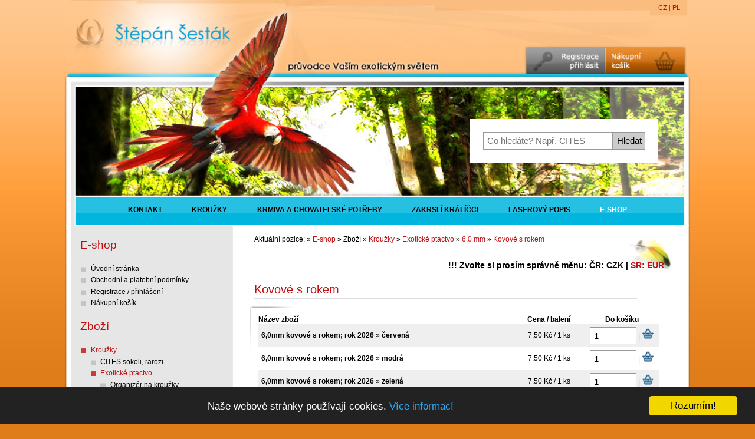

--- FILE ---
content_type: text/html; charset=UTF-8
request_url: https://www.stepansestak.cz/e-shop/zbozi/krouzky/exoticke-ptactvo/6-0-mm/kovove-s-rokem/
body_size: 7227
content:
<!DOCTYPE html PUBLIC "-//W3C//DTD XHTML 1.0 Transitional//EN" "http://www.w3.org/TR/xhtml1/DTD/xhtml1-transitional.dtd">
<html xmlns="http://www.w3.org/1999/xhtml" lang="cs" xml:lang="cs">
<head>
  <meta http-equiv="Content-Type" content="text/html; charset=UTF-8"/>
  
  <link rel="stylesheet" type="text/css" href="https://data.get-webseller.com/113234/web_templates/6/css/style-113235.css?h=859b65f5c0742ccf02a9e2a1d778f0fb" />
  <title>Štěpán Šesták » Kovové s rokem</title><meta property="og:title" content="Štěpán Šesták » Kovové s rokem"/><meta property="og:type" content="website"/>
  <link rel="stylesheet"  href="https://d1.webseller-app.com/1/www/templates/gallery/magnific-popup.css" />

  
  <script type="text/javascript" src="//code.jquery.com/jquery-1.10.2.js"></script>
  <script type="text/javascript" src="//code.jquery.com/ui/1.10.4/jquery-ui.js"></script>

  <script type="text/javascript" src="https://d1.webseller-app.com/1/www/templates/gallery/webseller_gallery.js"></script>
  <script  src="https://widget.packeta.com/v6/www/js/library.js"></script>
  
  
  <script type="text/javascript">
    var czk = 'czk';
    var euro = 'euro';
    var alza_alert = "Upozorňujeme, že platba v hotovosti, ani platba kartou v Alzaboxu není možná. Terminál zabudovaný do Alzaboxu slouží pouze pro zákazníky Alzy. Vyberte si tak formu platby: Platba převodem na účet.";
    
    var zasilkovna_id = [23,24,25,26];
    var ppl_id = [40,41,42,43,48,49,50,51,56,57,58,59,64,65,66,67,72,73,74,75];
    var dpd_id = [32,33,77,18];
    var lang ="cz";
    var basket_url = 'https://www.stepansestak.cz/e-shop/nakupni-kosik/';
    var basket_error='Nastala chyba při vkládání zboží do košíku.';
    
   

    </script>
  <script type="text/javascript" src="https://data.get-webseller.com/113234/web_templates/6/js/44e9c5a872e9d2d43b7f09f36254c1be.js?v=c1768302537"></script>

        <link rel="shortcut icon" href="https://data.get-webseller.com/113234//www/www.stepansestak.cz/FTq5Ik9Swl_20240612185505.png" type="image/x-icon">
      </head>
  
  
<body>
<div class="body-box">
	<div class="flash" ></div>

	<div id="top">
		<div id="lang-panel"><a href="https://www.stepansestak.cz/">CZ</a> | <a href="http://pl.stepansestak.cz/">PL</a>
</div>
		<div id="logo"><a href="https://www.stepansestak.cz/" title="Štěpán Šesták"><img src="https://data.get-webseller.com/113234//www/www.stepansestak.cz/logo_2016083174339.jpg" alt="Štěpán Šesták" /></a></div>
	</div>
	  <div id="top2">
		<div id="buttons">
			<div id="button-trolley"><a href="https://www.stepansestak.cz/e-shop/nakupni-kosik/" title="Přejít na stránku Nákupní košík"> </a></div>
			<div id="button-login"><a href="/e-shop/registrace-prihlaseni/" title="Přejít na stránku Registrace / přihlášení"></a></div>
		</div>
 	 </div>  
  
	<div id="top3"></div>
	<div id="head">
  <form action="/e-shop/zbozi/vysledky-vyhledavani/" method="get">

                    <input name="product_search" class="text" type="search" value="" placeholder="Co hledáte? Např. CITES" >
                    <input class="button" type="submit" value="Hledat">


            </form>
  </div>
	<div id="main-menu">
        <a href="https://www.stepansestak.cz/" title="Štěpán Šesták, Zdeňka Šestáková, Petra Šestáková">Kontakt</a><a href="https://www.stepansestak.cz/krouzky/" title="Kroužky">Kroužky</a><a href="https://www.stepansestak.cz/krmiva-a-chovatelske-potreby/" title="Krmiva a chovatelské potřeby">Krmiva a chovatelské potřeby</a><a href="https://www.stepansestak.cz/zakrsli-kralici/" title="Zakrslí králíčci">Zakrslí králíčci</a><a href="https://www.stepansestak.cz/laserovy-popis/" title="Laserový popis">Laserový popis</a><a class="on" href="https://www.stepansestak.cz/e-shop/" title="E-shop">E-shop</a>

	</div>
  
	<div id="page">
		<div id="under-menu"></div>
		<div id="content">
		<!-- OBSAH -->
			<div class="navigation">Aktuální pozice: » <a href="https://www.stepansestak.cz/e-shop/" title="E-shop">E-shop</a> » Zboží » <a href="https://www.stepansestak.cz/e-shop/zbozi/krouzky/" title="Kroužky">Kroužky</a> » <a href="https://www.stepansestak.cz/e-shop/zbozi/krouzky/exoticke-ptactvo/" title="Exotické ptactvo">Exotické ptactvo</a> » <a href="https://www.stepansestak.cz/e-shop/zbozi/krouzky/exoticke-ptactvo/6-0-mm/" title="6,0 mm">6,0 mm</a> » <a href="https://www.stepansestak.cz/e-shop/zbozi/krouzky/exoticke-ptactvo/6-0-mm/kovove-s-rokem/" title="Kovové s rokem">Kovové s rokem</a>
</div>

          
          <div id="currency">!!! Zvolte si prosím správně měnu:
<a href="?s_currency=czk" title="Nakupovat v Kč - zasílání po ČR" class="active">ČR: CZK</a> |
<a href="?s_currency=eur" title="Nakupovat v Eurech - zasílání po SR" >SR: EUR</a></div>

          
			
			 <div>
  <h1>Kovové s rokem</h1>
</div>
<table class="gbook-message">
  <tbody>
    <tr>
      <td colspan="3" class="top-backg"></td>
    </tr>
    <tr>
      <td class="left-backg"></td>
      <td class="ie-padding-krouzky">
        <table class="krmiva-list">
          <thead>
            <tr>
              <th class="tleft">Název zboží</th>
              <th></th>
              <th class="center">Cena / balení</th>
              <th class="center">Do košíku</th>
            </tr>
          </thead>
          <tbody>
            <tr>
              <td colspan="2"><b>6,0mm kovové s rokem; rok 2026</b> » <strong>červená</strong></td>
              <td class="price">7,50 Kč /  1 ks</td>
              <td class="trolley center">
                <form action="https://www.stepansestak.cz/e-shop/zbozi/krouzky/exoticke-ptactvo/6-0-mm/kovove-s-rokem/kovove-s-rokem-11-p.html" method="post" onsubmit="ajaxSubmit(this); return false;"><input type="hidden" name="application" value="orders"/><input type="hidden" name="ajax" value="1"/><input type="hidden" name="get_basket" value="1"/><input type="hidden" name="add_basket" value="246"/><input type="number" class="num_goods" value="1" name="qty"/><input type="hidden" name="codelist_id[1]" class="codelist" value="5"/>
                      
                      
                      | <input type="submit" value="" class="trollbutt rel" title="Vložit do košíku zvolený počet kusů ..."/></form>
              </td>
            </tr>
            <tr>
              <td colspan="2"><b>6,0mm kovové s rokem; rok 2026</b> » <strong>modrá</strong></td>
              <td class="price">7,50 Kč /  1 ks</td>
              <td class="trolley center">
                <form action="https://www.stepansestak.cz/e-shop/zbozi/krouzky/exoticke-ptactvo/6-0-mm/kovove-s-rokem/kovove-s-rokem-11-p.html" method="post" onsubmit="ajaxSubmit(this); return false;"><input type="hidden" name="application" value="orders"/><input type="hidden" name="ajax" value="1"/><input type="hidden" name="get_basket" value="1"/><input type="hidden" name="add_basket" value="246"/><input type="number" class="num_goods" value="1" name="qty"/><input type="hidden" name="codelist_id[1]" class="codelist" value="10"/>
                      
                      
                      | <input type="submit" value="" class="trollbutt rel" title="Vložit do košíku zvolený počet kusů ..."/></form>
              </td>
            </tr>
            <tr>
              <td colspan="2"><b>6,0mm kovové s rokem; rok 2026</b> » <strong>zelená</strong></td>
              <td class="price">7,50 Kč /  1 ks</td>
              <td class="trolley center">
                <form action="https://www.stepansestak.cz/e-shop/zbozi/krouzky/exoticke-ptactvo/6-0-mm/kovove-s-rokem/kovove-s-rokem-11-p.html" method="post" onsubmit="ajaxSubmit(this); return false;"><input type="hidden" name="application" value="orders"/><input type="hidden" name="ajax" value="1"/><input type="hidden" name="get_basket" value="1"/><input type="hidden" name="add_basket" value="246"/><input type="number" class="num_goods" value="1" name="qty"/><input type="hidden" name="codelist_id[1]" class="codelist" value="3"/>
                      
                      
                      | <input type="submit" value="" class="trollbutt rel" title="Vložit do košíku zvolený počet kusů ..."/></form>
              </td>
            </tr>
            <tr>
              <td colspan="2"><b>6,0mm kovové s rokem; rok 2026</b> » <strong>černá</strong></td>
              <td class="price">7,50 Kč /  1 ks</td>
              <td class="trolley center">
                <form action="https://www.stepansestak.cz/e-shop/zbozi/krouzky/exoticke-ptactvo/6-0-mm/kovove-s-rokem/kovove-s-rokem-11-p.html" method="post" onsubmit="ajaxSubmit(this); return false;"><input type="hidden" name="application" value="orders"/><input type="hidden" name="ajax" value="1"/><input type="hidden" name="get_basket" value="1"/><input type="hidden" name="add_basket" value="246"/><input type="number" class="num_goods" value="1" name="qty"/><input type="hidden" name="codelist_id[1]" class="codelist" value="4"/>
                      
                      
                      | <input type="submit" value="" class="trollbutt rel" title="Vložit do košíku zvolený počet kusů ..."/></form>
              </td>
            </tr>
            <tr>
              <td colspan="2"><b>6,0mm kovové s rokem; rok 2026</b> » <strong>oranžová</strong></td>
              <td class="price">7,50 Kč /  1 ks</td>
              <td class="trolley center">
                <form action="https://www.stepansestak.cz/e-shop/zbozi/krouzky/exoticke-ptactvo/6-0-mm/kovove-s-rokem/kovove-s-rokem-11-p.html" method="post" onsubmit="ajaxSubmit(this); return false;"><input type="hidden" name="application" value="orders"/><input type="hidden" name="ajax" value="1"/><input type="hidden" name="get_basket" value="1"/><input type="hidden" name="add_basket" value="246"/><input type="number" class="num_goods" value="1" name="qty"/><input type="hidden" name="codelist_id[1]" class="codelist" value="6"/>
                      
                      
                      | <input type="submit" value="" class="trollbutt rel" title="Vložit do košíku zvolený počet kusů ..."/></form>
              </td>
            </tr>
            <tr>
              <td colspan="2"><b>6,0mm kovové s rokem; rok 2026</b> » <strong>stříbrná</strong></td>
              <td class="price">7,20 Kč /  1 ks</td>
              <td class="trolley center">
                <form action="https://www.stepansestak.cz/e-shop/zbozi/krouzky/exoticke-ptactvo/6-0-mm/kovove-s-rokem/6-0mm-kovove-s-rokem-exoticke-ptactvo-p.html" method="post" onsubmit="ajaxSubmit(this); return false;"><input type="hidden" name="application" value="orders"/><input type="hidden" name="ajax" value="1"/><input type="hidden" name="get_basket" value="1"/><input type="hidden" name="add_basket" value="379"/><input type="number" class="num_goods" value="1" name="qty"/><input type="hidden" name="codelist_id[1]" class="codelist" value="11"/>
                      
                      
                      | <input type="submit" value="" class="trollbutt rel" title="Vložit do košíku zvolený počet kusů ..."/></form>
              </td>
            </tr>
          </tbody>
        </table>
      </td>
      <td class="right-backg"></td>
    </tr>
    <tr>
      <td colspan="3" class="bottom-backg"></td>
    </tr>
  </tbody>
</table>

          
             
          
          
		<!-- /OBSAH -->
		</div>
      
		<div id="left">
			<h2>E-shop</h2><ul>
<li><a href="">Úvodní stránka</a></li>
<li><a href="https://www.stepansestak.cz/e-shop/obchodni-a-platebni-podminky/">Obchodní a platební podmínky</a></li>
<li><a href="https://www.stepansestak.cz/e-shop/registrace-prihlaseni/">Registrace / přihlášení</a></li>
<li><a href="https://www.stepansestak.cz/e-shop/nakupni-kosik/">Nákupní košík</a></li>
</ul><h2>Zboží</h2><ul>
<li>
<a href="https://www.stepansestak.cz/e-shop/zbozi/krouzky/" class="active">Kroužky</a><ul>
<li><a href="https://www.stepansestak.cz/e-shop/zbozi/krouzky/holubi-a-drubez/16-0-mm/16mm-cites-sokol-raroh/">CITES sokoli, rarozi</a></li>
<li>
<a href="https://www.stepansestak.cz/e-shop/zbozi/krouzky/exoticke-ptactvo/" class="active">Exotické ptactvo</a><ul>
<li><a href="https://www.stepansestak.cz/e-shop/zbozi/krouzky/exoticke-ptactvo/organizer-na-krouzky/">Organizér na kroužky</a></li>
<li><a href="https://www.stepansestak.cz/e-shop/zbozi/krouzky/exoticke-ptactvo/2-2-mm/">2,2 mm</a></li>
<li><a href="https://www.stepansestak.cz/e-shop/zbozi/krouzky/exoticke-ptactvo/2-5-mm/">2,5 mm</a></li>
<li><a href="https://www.stepansestak.cz/e-shop/zbozi/krouzky/exoticke-ptactvo/2-8-mm/">2,7 mm</a></li>
<li><a href="https://www.stepansestak.cz/e-shop/zbozi/krouzky/exoticke-ptactvo/3-0-mm/">3,0 mm</a></li>
<li><a href="https://www.stepansestak.cz/e-shop/zbozi/krouzky/exoticke-ptactvo/3-2-mm/">3,2 mm</a></li>
<li><a href="https://www.stepansestak.cz/e-shop/zbozi/krouzky/exoticke-ptactvo/3-5-mm/">3,5 mm</a></li>
<li><a href="https://www.stepansestak.cz/e-shop/zbozi/krouzky/exoticke-ptactvo/3-5-mm/3-8mm-kovove-s-rokem-exoticke-ptactvo/">3,8 mm </a></li>
<li><a href="https://www.stepansestak.cz/e-shop/zbozi/krouzky/exoticke-ptactvo/4-1-mm/">4,2 mm</a></li>
<li><a href="https://www.stepansestak.cz/e-shop/zbozi/krouzky/exoticke-ptactvo/4-1-mm/4-4/">4,4 mm - výstavní andulky</a></li>
<li><a href="https://www.stepansestak.cz/e-shop/zbozi/krouzky/exoticke-ptactvo/4-5-mm/">4,5 mm</a></li>
<li><a href="https://www.stepansestak.cz/e-shop/zbozi/krouzky/exoticke-ptactvo/5-0-mm/">5,0 mm</a></li>
<li><a href="https://www.stepansestak.cz/e-shop/zbozi/krouzky/exoticke-ptactvo/5-5-mm/">5,5 mm</a></li>
<li>
<a href="https://www.stepansestak.cz/e-shop/zbozi/krouzky/exoticke-ptactvo/6-0-mm/" class="active">6,0 mm</a><ul>
<li><a href="https://www.stepansestak.cz/e-shop/zbozi/krouzky/exoticke-ptactvo/6-0-mm/kovove-s-rokem/" class="active">Kovové s rokem</a></li>
<li><a href="https://www.stepansestak.cz/e-shop/zbozi/krouzky/exoticke-ptactvo/6-0-mm/kovove-otviraci/">Kovové otvírací</a></li>
<li><a href="https://www.stepansestak.cz/e-shop/zbozi/krouzky/exoticke-ptactvo/6-0-mm/6-0mm-plastove-otviraci/">Plastové otvírací</a></li>
</ul>
</li>
<li><a href="https://www.stepansestak.cz/e-shop/zbozi/krouzky/exoticke-ptactvo/6-5-mm/">6,5 mm</a></li>
<li><a href="https://www.stepansestak.cz/e-shop/zbozi/krouzky/exoticke-ptactvo/7-0-mm/">7,0 mm</a></li>
<li><a href="https://www.stepansestak.cz/e-shop/zbozi/krouzky/exoticke-ptactvo/7-5-mm/">7,5 mm</a></li>
<li><a href="https://www.stepansestak.cz/e-shop/zbozi/krouzky/exoticke-ptactvo/8-0-mm/">8,0 mm</a></li>
<li><a href="https://www.stepansestak.cz/e-shop/zbozi/krouzky/exoticke-ptactvo/8-5-mm/">8,5 mm</a></li>
<li><a href="https://www.stepansestak.cz/e-shop/zbozi/krouzky/exoticke-ptactvo/9-0-mm/">9,0 mm</a></li>
<li><a href="https://www.stepansestak.cz/e-shop/zbozi/krouzky/exoticke-ptactvo/9-5-mm/">9,5 mm</a></li>
<li><a href="https://www.stepansestak.cz/e-shop/zbozi/krouzky/exoticke-ptactvo/10-0-mm/">10,0 mm</a></li>
<li><a href="https://www.stepansestak.cz/e-shop/zbozi/krouzky/exoticke-ptactvo/11-0-mm/">11,0 mm</a></li>
<li><a href="https://www.stepansestak.cz/e-shop/zbozi/krouzky/exoticke-ptactvo/12-0-mm/">12,0 mm</a></li>
<li><a href="https://www.stepansestak.cz/e-shop/zbozi/krouzky/exoticke-ptactvo/13-0-mm/">13,0 mm</a></li>
<li><a href="https://www.stepansestak.cz/e-shop/zbozi/krouzky/exoticke-ptactvo/14-0-mm/">14,0 mm</a></li>
<li><a href="https://www.stepansestak.cz/e-shop/zbozi/krouzky/exoticke-ptactvo/16-0-mm/">16,0 mm</a></li>
<li><a href="https://www.stepansestak.cz/e-shop/zbozi/18-0-mm/">18,0 mm</a></li>
<li><a href="https://www.stepansestak.cz/e-shop/zbozi/krouzky/exoticke-ptactvo/evidence-chovu-a-obchodu/">Evidence chovu a obchodu</a></li>
</ul>
</li>
<li><a href="https://www.stepansestak.cz/e-shop/zbozi/krouzky/holubi-a-drubez/">Holubi a drůbež</a></li>
</ul>
</li>
<li>
<a href="https://www.stepansestak.cz/e-shop/zbozi/krmiva-a-chovatelske-potreby/">Krmiva a chovatelské potřeby</a><ul>
<li><a href="https://www.stepansestak.cz/e-shop/zbozi/krmiva-a-chovatelske-potreby/arcadia-bird-lamp/">ARCADIA - "BIRD LAMP"</a></li>
<li><a href="https://www.stepansestak.cz/e-shop/zbozi/krmivo-pro-lorie/">Krmivo pro LORIE</a></li>
<li><a href="https://www.stepansestak.cz/e-shop/zbozi/ovocno-proteinove-perle-granule-pro-papousky/">Granule a ořechy pro papoušky</a></li>
<li><a href="https://www.stepansestak.cz/e-shop/zbozi/desinfekce/">Jed na hlodavce, dezinfekce </a></li>
<li><a href="https://www.stepansestak.cz/e-shop/zbozi/krmiva-a-chovatelske-potreby/dokrmovaci-smesi/">Dokrmovací směsi</a></li>
<li><a href="https://www.stepansestak.cz/e-shop/zbozi/krmiva-a-chovatelske-potreby/chovatelska-literatura/">Chovatelská literatura</a></li>
<li><a href="https://www.stepansestak.cz/e-shop/zbozi/krmiva-a-chovatelske-potreby/vajecne-smesi-pro-papousky/">Vaječné směsi</a></li>
<li><a href="https://www.stepansestak.cz/e-shop/zbozi/krmiva-a-chovatelske-potreby/vitaminy-pro-drubez/">Vitamíny a doplňky pro drůbež</a></li>
<li><a href="https://www.stepansestak.cz/e-shop/zbozi/krmiva-a-chovatelske-potreby/vitaminy-pro-holuby/">Vitamíny a doplňky pro holuby</a></li>
<li><a href="https://www.stepansestak.cz/e-shop/zbozi/krmiva-a-chovatelske-potreby/vitaminy-pro-kraliky/">Vitamíny a doplňky pro králíky</a></li>
<li><a href="https://www.stepansestak.cz/e-shop/zbozi/krmiva-a-chovatelske-potreby/vitaminy-pro-papousky/">Vitamíny pro papoušky</a></li>
</ul>
</li>
</ul>

			
				
          
          <div class="left_menu_line"><!-- --></div>
			<div class="kosik-left" onclick="window.location = 'https://www.stepansestak.cz/e-shop/nakupni-kosik/';" title="Nákupní košík">
			<h2 class="shop">Přehled - uživatel/košík</h2>
			<a class="login_button" href="https://www.stepansestak.cz/e-shop/registrace-prihlaseni/">Registrace / přihlášení</a>

			<p class="shop-left" id="kosik-polozky">Vybráno položek: <a href="https://www.stepansestak.cz/e-shop/nakupni-kosik/" title="Nákupní košíkNákupní košík"></a></p>
			<p class="shop-left" id="kosik-cena">Cena zboží s DPH: <a href="https://www.stepansestak.cz/e-shop/nakupni-kosik/" title="Nákupní košíkNákupní košík"> </a></p>
			
			</div>
          
			<div class="left_menu_line" style="margin-top:15px;"><!-- --></div>
			<br />			
			<div class="center">
				<a href="https://www.toplist.cz/stat/424543">
				<script language="JavaScript" type="text/javascript">
				<!--
				document.write ('<img src="https://toplist.cz/count.asp?id=424543&amp;logo=mc&amp;http='+escape(document.referrer)+'" width="88" height="60" border=0 alt="TOPlist" />');
				//-->
				</script>
				</a>
				<noscript><img src="https://toplist.cz/count.asp?id=424543&amp;logo=mc" border="0" alt="TOPlist" width="88" height="60" /></noscript>
			</div>
		</div>
		<div id="footer"></div>
	</div> 
  
	<div id="footer-text">  2008 - 2024 Štěpán Šesták | <!--<a href="./mapa-webu.html" title="Přejít na stránku MAPA WEBU.">Mapa webu</a> |  --> Enjoyed with <a href="https://www.digimadi.cz">Digimadi.cz</a></div>
  </div>
  
  <template id="b-popup">
    <a href="https://www.stepansestak.cz/e-shop/nakupni-kosik/">Zboží bylo přidáno do košíku.<div>Kliknutím přejdete do nákupního košíku.</div></a>
  </template>
	
  <style type="text/css">.digimadi-cc-wrapper{z-index:100000001;position:relative}.digimadi_container .digimadi_btn{cursor:pointer;text-align:center;font-size:0.6em;transition:font-size 200ms;line-height:1em}.digimadi_container .digimadi_message{font-size:0.6em;transition:font-size 200ms;margin:0;padding:0;line-height:1.5em}@media screen and (min-width: 500px){.digimadi_container .digimadi_btn{font-size:0.8em}.digimadi_container .digimadi_message{font-size:0.8em}}@media screen and (min-width: 768px){.digimadi_container .digimadi_btn{font-size:1em}.digimadi_container .digimadi_message{font-size:1em;line-height:1em}}@media screen and (min-width: 992px){.digimadi_container .digimadi_message{font-size:1em}}@media print{.digimadi-cc-wrapper,.digimadi_container{display:none}}.digimadi_container{position:fixed;left:0;right:0;bottom:0;overflow:hidden;padding:10px}.digimadi_container .digimadi_btn{padding:8px 10px;background-color:#f1d600;cursor:pointer;transition:font-size 200ms;text-align:center;font-size:0.6em;display:block;width:33%;margin-left:10px;float:right;max-width:120px}.digimadi_container .digimadi_message{transition:font-size 200ms;font-size:0.6em;display:block}@media screen and (min-width: 500px){.digimadi_container .digimadi_btn{font-size:0.8em}.digimadi_container .digimadi_message{margin-top:0.5em;font-size:0.8em}}@media screen and (min-width: 768px){.digimadi_container{padding:15px 30px 15px}.digimadi_container .digimadi_btn{font-size:1em;padding:8px 15px}.digimadi_container .digimadi_message{font-size:1em}}@media screen and (min-width: 992px){.digimadi_container .digimadi_message{font-size:1em}}.digimadi_container{background:#222;color:#fff;font-size:17px;}.digimadi_container ::-moz-selection{background:#ff5e99;color:#fff;text-shadow:none}.digimadi_container .digimadi_btn,.digimadi_container .digimadi_btn:visited{color:#000;background-color:#f1d600;transition:background 200ms ease-in-out,color 200ms ease-in-out,box-shadow 200ms ease-in-out;-webkit-transition:background 200ms ease-in-out,color 200ms ease-in-out,box-shadow 200ms ease-in-out;border-radius:5px;-webkit-border-radius:5px}.digimadi_container .digimadi_btn:hover,.digimadi_container .digimadi_btn:active{background-color:#fff;color:#000}.digimadi_container a,.digimadi_container a:visited{text-decoration:none;color:#31a8f0;transition:200ms color}.digimadi_container a:hover,.digimadi_container a:active{color:#b2f7ff}@-webkit-keyframes slideUp{0%{-webkit-transform:translateY(66px);transform:translateY(66px)}100%{-webkit-transform:translateY(0);transform:translateY(0)}}@keyframes slideUp{0%{-webkit-transform:translateY(66px);-ms-transform:translateY(66px);transform:translateY(66px)}100%{-webkit-transform:translateY(0);-ms-transform:translateY(0);transform:translateY(0)}}.digimadi_container,.digimadi_message,.digimadi_btn{animation-duration:0.8s;-webkit-animation-duration:0.8s;-moz-animation-duration:0.8s;-o-animation-duration:0.8s;-webkit-animation-name:slideUp;animation-name:slideUp}</style>
  <script type="text/javascript">window.digimadi_co={message:"Naše webové stránky používají cookies.",dismiss:"Rozumím!",learnMore:"Více informací",link:"https://www.digimadi.cz/cookies/"},!function(){if(!window.hasCookieConsent){window.hasCookieConsent=!0;var e="digimadi_co",t="update_digimadi_co",n="digimadi_cookie_confirm";if(!(document.cookie.indexOf(n)>-1)){"function"!=typeof String.prototype.trim&&(String.prototype.trim=function(){return this.replace(/^\s+|\s+$/g,"")});var i,o={isArray:function(e){var t=Object.prototype.toString.call(e);return"[object Array]"==t},isObject:function(e){return"[object Object]"==Object.prototype.toString.call(e)},each:function(e,t,n,i){if(o.isObject(e)&&!i)for(var r in e)e.hasOwnProperty(r)&&t.call(n,e[r],r,e);else for(var s=0,a=e.length;a>s;s++)t.call(n,e[s],s,e)},merge:function(e,t){e&&o.each(t,function(t,n){o.isObject(t)&&o.isObject(e[n])?o.merge(e[n],t):e[n]=t})},bind:function(e,t){return function(){return e.apply(t,arguments)}},queryObject:function(e,t){var n,i=0,o=e;for(t=t.split(".");(n=t[i++])&&o.hasOwnProperty(n)&&(o=o[n]);)if(i===t.length)return o;return null},setCookie:function(e,t,n,i,o){n=n||365;var r=new Date;r.setDate(r.getDate()+n);var s=[e+"="+t,"expires="+r.toUTCString(),"path="+o||"/"];i&&s.push("domain="+i),document.cookie=s.join(";")},addEventListener:function(e,t,n){e.addEventListener?e.addEventListener(t,n):e.attachEvent("on"+t,n)}},r=function(){var e="data-cc-event",t="data-cc-if",n=function(e,t,i){return o.isArray(t)?o.each(t,function(t){n(e,t,i)}):void(e.addEventListener?e.addEventListener(t,i):e.attachEvent("on"+t,i))},i=function(e,t){return e.replace(/\{\{(.*?)\}\}/g,function(e,n){for(var i,r=n.split("||");token=r.shift();){if(token=token.trim(),'"'===token[0])return token.slice(1,token.length-1);if(i=o.queryObject(t,token))return i}return""})},r=function(e){var t=document.createElement("div");return t.innerHTML=e,t.children[0]},s=function(e,t,n){var i=e.parentNode.querySelectorAll("["+t+"]");o.each(i,function(e){var i=e.getAttribute(t);n(e,i)},window,!0)},a=function(t,i){s(t,e,function(e,t){var r=t.split(":"),s=o.queryObject(i,r[1]);n(e,r[0],o.bind(s,i))})},c=function(e,n){s(e,t,function(e,t){var i=o.queryObject(n,t);i||e.parentNode.removeChild(e)})};return{build:function(e,t){o.isArray(e)&&(e=e.join("")),e=i(e,t);var n=r(e);return a(n,t),c(n,t),n}}}(),s={options:{message:"",dismiss:"",learnMore:"o",link:null,container:null,theme:"light-floating",domain:null,path:"/",expiryDays:365,markup:['<div class="digimadi-cc-wrapper {{containerClasses}}">','<div class="digimadi-cc digimadi_container digimadi_container--open">','<a href="#null" data-cc-event="click:dismiss" class="digimadi_btn digimadi_btn_accept_all">{{options.dismiss}}</a>','<p class="digimadi_message">{{options.message}} <a data-cc-if="options.link" class="digimadi_more_info" href="{{options.link || "#null"}}" target="_blank">{{options.learnMore}}</a></p>',"","</div>","</div>"]},init:function(){var t=window[e];t&&this.setOptions(t),this.setContainer(),this.render()},setOptionsOnTheFly:function(e){this.setOptions(e),this.render()},setOptions:function(e){o.merge(this.options,e)},setContainer:function(){this.container=this.options.container?document.querySelector(this.options.container):document.body,this.containerClasses=""},render:function(){this.element&&this.element.parentNode&&(this.element.parentNode.removeChild(this.element),delete this.element),this.element=r.build(this.options.markup,this),this.container.firstChild?this.container.insertBefore(this.element,this.container.firstChild):this.container.appendChild(this.element)},dismiss:function(e){e.preventDefault&&e.preventDefault(),e.returnValue=!1,this.setDismissedCookie(),this.container.removeChild(this.element)},setDismissedCookie:function(){o.setCookie(n,"yes",this.options.expiryDays,this.options.domain,this.options.path)}},a=!1;(i=function(){a||"complete"!=document.readyState||(s.init(),a=!0,window[t]=o.bind(s.setOptionsOnTheFly,s))})(),o.addEventListener(document,"readystatechange",i)}}}();</script><script>
const formSendEvent = new Event("formSendEvent");
window.addEventListener("DOMContentLoaded", digi_recaptcha_init, false);


function  digi_recaptcha_init() {
 e_g_r_b = document.createElement("span");e_g_r_b.style.display = "none";e_g_r_b.classList.add("g-recaptcha-before");
if(submit_ws_newsletter_js={},ws_forms=document.forms,0<ws_forms.length)for(i=0;i<ws_forms.length;i++){var newsletter=0;if(f=ws_forms[i],"post"==f.method.toLowerCase()){e=f.getElementsByTagName("input");for(j=0;j<e.length;j++)"application"==e[j].name&&"emailing"==e[j].value&&newsletter++,"action"==e[j].name&&"add_email"==e[j].value&&newsletter++,e[j].hasAttribute("data-sitekey")&&newsletter--;if(2<=newsletter){for(f.name="ws_newsletter_js_"+i,f.classList.add("ws_newsletter_js_"+i),e=f.getElementsByTagName("input"),j=0;j<e.length;j++)"submit"==e[j].type&&(e[j].setAttribute("data-sitekey","6Lff6x0pAAAAAKYunK6lDR0jEU8BixS314dXGXNK"),e[j].setAttribute("data-size","invisible"),e[j].setAttribute("data-callback","submit_ws_newsletter_js_"+i),e[j].setAttribute("data-badge","bottomleft"),e[j].classList.add("g-recaptcha"),e[j].parentElement.insertBefore(e_g_r_b, e[j]));for(e=f.getElementsByTagName("button"),j=0;j<e.length;j++)"submit"==e[j].type&&(e[j].setAttribute("data-sitekey","6Lff6x0pAAAAAKYunK6lDR0jEU8BixS314dXGXNK"),e[j].setAttribute("data-size","invisible"),e[j].setAttribute("data-callback","submit_ws_newsletter_js_"+i),e[j].setAttribute("data-badge","bottomleft"),e[j].classList.add("g-recaptcha"),e[j].parentElement.insertBefore(e_g_r_b, e[j]));window["submit_ws_newsletter_js_"+i]= function(e,f){ if(e==""&&f!=""){arguments.callee.fname = f; return true;}
if(document.getElementsByName(arguments.callee.fname)[0].reportValidity()){
    document.dispatchEvent(formSendEvent);
    document.getElementsByName(arguments.callee.fname)[0].submit();
  }else{
    grecaptcha.reset();
    document.getElementsByName(arguments.callee.fname)[0].reportValidity();
  }};window["submit_ws_newsletter_js_"+i]("","ws_newsletter_js_"+i) }}}
}
</script><style>.g-recaptcha-before+div{position:absolute;}</style>
<script>function digi_recaptcha_init_loader(){const e=document.querySelectorAll("form");for(var t=0;t<e.length;t++){for(var r=!1,a=e[t].querySelectorAll("input"),i=e[t].querySelectorAll("button"),c=0;c<a.length;c++)if(a[c].hasAttribute("data-sitekey")){r=!0;break}for(var o=0;o<i.length;o++)if(i[o].hasAttribute("data-sitekey")){r=!0;break}if(r)e[t].addEventListener("focus",digi_recaptcha_api,!0)}}function digi_recaptcha_api(){if(null==document.querySelector('script[src="https://www.google.com/recaptcha/api.js"]')){only_one=!1;var e=document.createElement("script");e.type="text/javascript",e.src="https://www.google.com/recaptcha/api.js",e.setAttribute("async","async"),e.setAttribute("defer","defer"),document.body.appendChild(e)}}window.addEventListener("DOMContentLoaded",digi_recaptcha_init_loader,!1);</script></body>
  
</html>
<!-- 113235/151 published by digimadi.cz -->

--- FILE ---
content_type: text/css
request_url: https://data.get-webseller.com/113234/web_templates/6/css/style-113235.css?h=859b65f5c0742ccf02a9e2a1d778f0fb
body_size: 5005
content:
strong.goods {
	vertical-align: middle;
	float: left;
	border: 1px solid #f00;
}

::-moz-selection{background:#5e81bc;color:#fff;}
::selection {background:#5e81bc;color:#fff;}
.delivery_phone_required{display:none;}
body {
	background-color: #df7d1a;
	margin-top: 0;
	vertical-align: middle;
	font-family: Verdana, Arial, Helvetica, sans-serif;
	background-image: url('https://data.get-webseller.com/113234/web_templates/6/images/backg.gif');
	background-repeat: repeat-x;
	font-size: 12px;
	text-align: center;
}


@media only screen and (min-width: 1100px) {

    .body-box {zoom:1.1}

}

@media only screen and (min-width: 1300px) {
 .body-box {zoom:1.2}
}
input[type='checkbox']:invalid {
outline: 2px solid #c10f10;
}

/* TOP ---------------------------------------------------- */

.mfp-iframe-scaler iframe{background-color:#fff!important}
.iframe-delivery .mfp-content {max-width:95%!important; width:95%!important}
.iframe-delivery .mfp-iframe-scaler{    width: 100%!important;
    height: 90vh!important; padding:0!important;}

#top {
	margin: auto;
	width: 960px;
	height: 74px;
	background-image: url('https://data.get-webseller.com/113234/web_templates/6/images/top.jpg');
}
#logo {
	margin: 29px 0 0 12px;
	float: left;
	width: 242px;
	height: 45px;
}
#lang-panel {
	font-size: 10px;
	color: #525252;
	float: right;
	width: 57px;
	height: 24px;
	margin: 6px 2px 0 0;
}

.packetery-branch-list-choice, #delivery_area .popup-modal-iframe   {display:none;}
p.selected .packetery-branch-list-choice, #delivery_area p.selected .popup-modal-iframe {display:inline;}


/* /TOP --------------------------------------------------- */
/* BUTTONS ------------------------------------------------ */

#top2 {
	margin: auto;
	width: 960px;
	height: 41px;
	background-image: url('https://data.get-webseller.com/113234/web_templates/1/images/top2.jpg');
}
#buttons {
	width: 250px;
	height: 41px;
	float: right;
	margin: 0 4px 0 0;
	background-color: #888;
}
#button-login a {
	float: left;
}
#button-trolley a {
	float: right;
  position:relative;

}
#button-trolley a .basket-qty{
    position: absolute;
    top: -8px;
    right: -8px;
    background: #fff;
    color: #c10f10;
    border-radius: 50px;
    display: inline-block;
    padding: 2px 6px;
}
#button-trolley a .basket-qty-0{
display:none;
}

#button-login a,#button-trolley a {display:block; 	width: 125px;height: 41px;}

#button-login a {
	background-image: url('https://data.get-webseller.com/113234/web_templates/6/images/login.jpg');
}
#button-login a:hover {
	background-image: url('https://data.get-webseller.com/113234/web_templates/6/images/login1.jpg');
}

#button-trolley a {
	background-image: url('https://data.get-webseller.com/113234/web_templates/6/images/trolley.jpg');
}
#button-trolley a:hover, #button-trolley.added a {
	background-image: url('https://data.get-webseller.com/113234/web_templates/6/images/trolley1.jpg');
}

/* /BUTTONS ----------------------------------------------- */

#top3 {
	font-size: 0px;
	margin: auto;
	width: 960px;
	height: 4px;
	background-image: url('https://data.get-webseller.com/113234/web_templates/6/images/top3.jpg');
}
#page {
	margin: auto;
	width: 966px;
	background-image: url('https://data.get-webseller.com/113234/web_templates/6/images/page-backg.gif');
	padding: 0;
}
#head {
	margin: auto;
	width: 966px;
	height: 185px;
	background-image: url('https://data.get-webseller.com/113234//www/www.stepansestak.cz/head_2016083175614.jpg');
  position:relative;
}
#head form {
    position: absolute;
    top: 50px;
    right: 50px;
    width: 250px;
    background: #ffffff;
    padding: 20px;
  display:flex;
}
#head form input[type="search"] {width:200px;}

#head form input.button {width: 50px;
    background-color: #ccc;
    cursor: pointer;
}
/* MAIN MENU ---------------------------------------------- */

#main-menu {
	margin: auto;
	width: 966px;
	height: 28px;
	background-image: url('https://data.get-webseller.com/113234/web_templates/6/images/main-menu.gif');
	padding: 14px 0 0 0;
}
#main-menu a {
	padding: 13px 0 12px 0;
	font-size: 11px;
	color: #000;
	text-decoration: none;
	margin: 0 23px 0 23px;
	font-weight: bold;
  	text-transform:uppercase;
}
#main-menu a:hover, #main-menu a.on:hover {
	color: #fff;
	text-decoration: none;
	font-weight: bold;
	border-top: 2px solid #fff;
	border-bottom: 2px solid #fff;
}
#main-menu a.on {
	color: #fff;
	border: none;
}

/* /MAIN MENU --------------------------------------------- */

#under-menu {
	margin: auto;
	width: 960px;
	height: 2px;
	font-size: 0px;
	background-image: url('https://data.get-webseller.com/113234/web_templates/6/images/under-menu.gif');
}

/* LEFT MENU ---------------------------------------------- */

#left {
	font-size: 11px;
	float: left;
	text-align: left;
	padding: 0 10px 20px 10px;
	margin: 0 0 0 10px;
	width: 230px;
}
#left ul {
	margin: 15px 0 0 6px;
	padding: 0;
	list-style: none;
}
#left ul ul{
  margin: 0px 0 0 15px;
}
#left li a {
	display: block;
	padding: 5px 0 0 15px;
	color: #000;
	background-image: url('https://data.get-webseller.com/113234/web_templates/6/images/cube.gif');
	background-position: left;
	background-repeat: no-repeat;
}
#left li a:hover,#left li a.active {
	text-decoration: none;
	color: #c10f10;
	background-image: url('https://data.get-webseller.com/113234/web_templates/6/images/cube1.gif');
}
.left_menu_line {
	margin: 25px 0 10px 0;
	width: 230px;
	height: 1px;
	background-color: #b8b8b8;
	font-size: 0px;
}

/* /LEFT MENU --------------------------------------------- */

#content {
	text-align: left;
	margin: 5px 23px 2px 0;
	float: right;
	width: 670px;
	background-image: url('https://data.get-webseller.com/113234/web_templates/6/images/feather.jpg');
	background-position: right top;
	background-repeat: no-repeat;
	font-size: 11px;
}
#footer {
	clear: both;
	margin: auto;
	width: 966px;
	height: 11px;
	font-size: 0px;
	background-image: url('https://data.get-webseller.com/113234/web_templates/6/images/footer.gif');
	background-repeat: no-repeat;
	background-position: top;
}
#footer-text {
	padding: 5px 0 10px 0;
	font-size: 10px;
	color: #333;
}
#footer-text a {
	color: #000;
}
#footer-text a:hover {
	color: #fff;
	text-decoration: none;
}

/* PAGE BODY ---------------------------------------------- */

a {
	color: #c10f10;
	text-decoration: none;
}
a:hover {
	text-decoration: underline;
}
a img {
	margin: 0;
	border: none;
}

h1, h2, h3 {
	font-family: Arial, Helvetica, sans-serif;
	font-family: Verdana, Arial, Helvetica, sans-serif;
	margin: 20px 0 0 5px; 
	font-size: 18px;
	color: #c10f10;
	font-weight: normal;
}
h2 {
	font-size: 17px;
}
h1 {
	padding-bottom: 3px;
	border-bottom: 1px solid #ddd;
	margin: 20px 60px 10px 20px;
}
h3 {
	font-size: 15px;
	font-weight: bold;
	padding-bottom: 3px;
	border-bottom: 1px solid #ddd;
	margin: 20px 5px 0 20px;
}

table.address {
	margin: auto;
	margin-top: 25px;
	width: 610px;
	vertical-align: top;
	border-collapse: collapse;
}
td.top-backg {
	height: 3px;
	font-size: 0px;
	background-image: url('https://data.get-webseller.com/113234/web_templates/6/images/top-backg.gif');
	background-repeat: no-repeat;
	background-position: left;
}
td.left-backg {
	width: 10px;
	font-size: 0px;
	background-image: url('https://data.get-webseller.com/113234/web_templates/6/images/left-backg.gif');
	background-repeat: no-repeat;
	background-position: left top;
}
td.right-backg {
	width: 10px;
	font-size: 0px;
	background-image: url('https://data.get-webseller.com/113234/web_templates/6/images/right-backg.gif');
	background-repeat: no-repeat;
	background-position: right bottom;
}
td.bottom-backg {
	height: 3px;
	font-size: 0px;
	background-image: url('https://data.get-webseller.com/113234/web_templates/6/images/bottom-backg.gif');
	background-repeat: no-repeat;
	background-position: right;
}
td.left {
	vertical-align: top;
	text-align: left;
}
td.right {
	text-align: right;
}
.grey {
	line-height: 1.7;
	font-weight: bold;
	color: #454545;
}

#main_banner1 a img {
	margin: 25px 0 15px 0;
	background-image: url('https://data.get-webseller.com/113234/web_templates/6/images/banner1.gif');
}
#main_banner1 a:hover img {
	background-image: url('https://data.get-webseller.com/113234/web_templates/6/images/banner1_1.gif');
}
#main_banner2 a img {
	margin: 25px 0 15px 0;
	background-image: url('https://data.get-webseller.com/113234/web_templates/6/images/banner2.gif');
}
#main_banner2 a:hover img {
	background-image: url('https://data.get-webseller.com/113234/web_templates/6/images/banner2_1.gif');
}
table.chov_setk {
	border-collapse: collapse;
	float: right;
}
img.chov_setk {
	margin: auto;
	margin-top: 2px;
	margin-bottom: 2px;
	border: 1px solid #ddd;
}
table.chov_setk td.left-backg, table.chov_setk td.right-backg {
	width: 3px;
}
table.chov_setkani {
	margin: 5px 0 5px 35px;
}

/* /PAGE BODY --------------------------------------------- */

table.ex-ptactvo th {
	font-weight: normal;
	padding: 8px 0 3px 0;
}
table.ex-ptactvo th.center {
	text-align: center;
}
table.ex-ptactvo td.prumer {
	text-align: center;
	font-weight: bold;
	vertical-align: top;
	padding: 6px 5px 0 0;
}
table.ex-ptactvo td.popis {
	padding: 6px 0 6px 5px;
	vertical-align: top;
}

table.holubi {
	margin-top: 5px;
	margin-bottom: 10px;
	width: 100%;
}
table.kov-rok {
	text-align: center;
	margin: auto;
	padding: 10px 15px 15px 15px;
	margin-top: 0px;
	margin-bottom: 15px;
}

table.kov-rok td.break {
	width: 10px;
	font-size: 0px;
}
table.holubi td, table.kov-rok td {
	padding: 3px 5px 3px 5px;
}
td.border-basic {
	padding: 0;
	background-image: url('https://data.get-webseller.com/113234/web_templates/6/images/border-basic.gif');
	background-repeat: no-repeat;
	background-position: center;
	width: 264px;
	height: 222px;
}

table.drubez {
	margin-top: 3px;
	margin-bottom: 10px;
	width: 100%;
}
table.drubez td {
	vertical-align: top;
	padding: 3px 5px 3px 5px;
}
table.drubez td.no_padding_b {
	padding-bottom: 0;
}
table.drubez td.no_padding_t {
	padding-top: 0;
}

table.krmiva {
	margin: auto;
	margin-top: 15px;
	margin-bottom: 10px;
}
table.krmiva td {
	padding: 5px 2px 15px 2px;
	width: 133px;
	text-align: center;
}
table.krmiva td.marg {
	padding: 0;
	height: 160px;
	text-align: center;
	background-image: url('https://data.get-webseller.com/113234/web_templates/6/images/border-small.gif');
	background-repeat: no-repeat;
}
table.krmiva-list {
	border-collapse: collapse;
	margin-top: 9px;
	margin-bottom: 9px;
	width: 100%;
/*	padding: 5px;*/
}
table.krmiva-list1 {
	margin-top: 0;
	margin-bottom: 9px;
	width: 100%;
}
table.krmiva-list td, table.krmiva-list1 td {
	padding: 5px;
}
table.krmiva-list td.photoIcon {
	width: 30px;
	padding: 0 5px 0 0;
}
td.photoIcon img {
	background-image: url('https://data.get-webseller.com/113234/web_templates/6/images/icon.png');
	background-repeat: no-repeat;
	background-position: center;
}
table.krmiva-list td.price, table.krmiva-list1 td.price {
	text-align: center;
	width: 100px;
	padding: 5px;
  white-space:nowrap;
}
table.krmiva-list td.nazev {
	padding: 20px 5px 20px 5px;
}
/* ODMAZAT !!!!!!!!!!!!!!!!!!!!!!!!!!!!!!!!!!!!!!!!!!!!!!!!!!!!!!!!!!!!!!!!!!!!!!!!!!!!!
div.krmiva-list {
	margin: 5px;
	border: 1px solid #aaa;
}*/
p.krmiva-list {
	margin: 0 10px 5px 10px;
	padding-top: 5px;
	border-top: 1px solid #bbb;
}
p.krmiva-list2 {
	margin: 5px 1px 10px 1px;
	padding-top: 5px;
}

.krmiva-list tr:nth-child(odd) td {
	background-color: #efefef;
}

.bord_all tr:nth-child(odd) td {
	background-color: #fff;
}

img.cache {
	display: none;
}

.center, .tcenter {
	text-align: center;
}
.tleft {
	text-align: left;
}



#chov_papousku {
	margin-top: 20px;
	text-align: center;
}
table.chov_papousku {
	margin: 10px 0 10px 10px;
}
tr.colored-ch td {
	width: 50%;
	font-weight: bold;
	padding-top: 3px;
	padding-bottom: 25px;
}

a img.krouzky {
	background-color: #fff;
	border: 1px solid #fff;
	border: 1px solid #ddd;
}
a:hover img.krouzky {
	border: 1px solid #333
}

/* ----- GBOOK ----------------------- */

#obligatory {
	font-size: 9px;
	margin: 0;
}
form {
	margin: 15px 0 10px 0;
	padding: 0;
}
.gbook_line {
	margin: auto;
	margin-bottom: 15px;
	width: 630px;
	height: 1px;
	font-size: 0;
	background-color: #ccc;
}
.width1 {
	width: 600px;
}
fieldset {
	width: 675px;
	border: none;
	padding: 0;
	margin: auto;
}
legend {
	margin : 0;
	font-size: 12px;
	font-weight: bold;
	color: #000;
	padding: 2px 5px 3px 5px;
}
table.gbook {
	font-size: 10px;
	margin: auto;
	margin-top: 15px;
	width: 630px;
	border-collapse: collapse;
}
table.gbook tr:nth-child(even) td {
	background-color: #efefef;
	color: #000;
}
table.gbook td {
	padding: 6px 10px 3px 10px;
}
table.gbook td.left {
	width: 130px;
}
table.gbook td.right {
	padding: 3px 10px 3px 10px;
	display: block;
	text-align: right;
}
input, textarea, select {
	width: 470px;

	color: #000;
	margin: 0;
	padding: 5px;
	border: 1px solid #999;
	background-color: #fff;
}
input[type=checkbox],input[type=radio] {width:auto;}
textarea {
	width: 480px;
	height: 60px;
}
.gb-button {
	padding: 0;
	line-height: 1.0;
	width: 100px;
	height: 20px;
	margin-top: 5px;
}

table.pages {
	vertical-align: middle;
	margin: auto;
	margin-top: 0;
	margin-bottom: 0;
	text-align: center;
	font-size: 11px;
}
table.pages td {
	height: 30px;
	padding: 0;
}
table.pages ul {
	margin: 2px 5px 2px 5px;
	padding: 0;
	list-style: none;
}
li.page_button_without {
	padding: 2px 5px 3px 5px;
	margin: 0 4px 0 4px;
	border: 1px solid #ddd;
	color: #ccc;
	font-size: 12px;
}
li.page_button a {
	padding: 2px 5px 3px 5px;
	margin: 3px 4px 3px 4px;
	border: 1px solid #999;
	background-color: #eee;
	color: #444;
	font-size: 12px;
}
li.page_button a:hover {
	background-color: #c2ff95; /*b5f2ff;*/
	border: 1px solid #222;
	color: #000;
	text-decoration: none;
}

table.gbook-message {
	border-collapse: collapse;
	width: 645px;
	margin: auto;
	margin-top: 10px;
	margin-bottom: 30px;
}
td.message-inside {
	padding: 5px;
}
.gbook-head {
	width: 625px;
	color: #fff;
	margin: 0;
	padding: 5px;
	background-color: #00b5de;
}
.gbook-content {
	border-top: 1px dashed #ccc;
	border-bottom: 1px dashed #ccc;
	margin: 5px 5px 0 5px;
	padding: 5px 0px 5px 0px;
	line-height: 1.6;
}
.gbook-footer {
	height: 21px;
	padding: 8px 12px 2px 12px;
}
.date-right {
	font-size: 10px;
	color: #fff;
	float: right;
}

tr.colored td.backg-white {
	background-color: #fff;
}
img.big_nut {
	margin: auto;
	margin-top: 5px;
	border: 1px solid #eee;
}
.nuts-picture {
	text-align: center;
	margin: auto;
	margin-top: 20px;
	margin-bottom: 15px;
	width: 452px;
	height: 312px;
	background-image: url('https://data.get-webseller.com/113234/web_templates/6/images/border-nuts.gif');
}
.red {
	color: #c10f10;
}
#map {
	margin: auto;
	margin-top: 40px;
	margin-bottom: 0;
	padding-top: 6px;
	text-align: center;
	width: 614px;
	height: 358px;
	background-image: url('https://data.get-webseller.com/113234/web_templates/6/images/border-map.gif');
}
#map a img {
	border: 1px solid #ddd
}
#map a:hover img {
	border: 1px solid #333
}
/* ----- AKTUALITY NA FRONT SIDE -----*/
.aktualita-nadp {
	line-height: 1.0;
	margin: 10px 0 0 0;
	padding: 4px 0 0 12px;
}
.aktualita-text, .aktualita-text a {
	text-indent: 1px;
	margin: 5px 0 2px 3px;
	padding: 0;
	color: #333;
}
.aktualita-text a:hover {
	color: #c10f10;
	text-decoration: none;
}
.vypisall {
	font-size: 12px;
	margin: 10px 0 10px 0;
}

/* ---- SHOP ------- */
h2.shop {
	margin-bottom: 15px;
}
.shop-left {
	margin: 5px 0 2px 2px;
}
.main_cath {
	font-size: 12px;
	margin: 0;
	padding: 0 0 5px 10px;
}
.pod_cath {
	margin: 0;
	padding: 10px 0 12px 0;
}
ul.obch_podm {
	margin: 10px 0 20px 0;
	padding: 0 0 0 10px;
	list-style: none;
}
ul.obch_podm li {
	margin: 9px 0 9px 0;
	padding: 0;
}
.num_goods {
	width: 60px;
}
input.login {
	margin: 2px 0 2px 5px; 
	width: 150px;
	height: 20px;
}
input.disabled {
	background-color: #ccc !important;
	color: #888 !important;
}
input.login-radio {
	width: 20px;
	height: 13px;
	margin: 0 0 10px 0;
	padding: 10px 0 0 0;
	border: none;
}
input.loginbutton, input.loginbutton1 {
	width: 150px;

	margin: 15px 0 15px 0; 
	background-color: #ccc;
	float: right;
	cursor: pointer;
}
input.loginbutton1 {
	float: left;
}
.trollbutt {
	border: none;
	width: 18px;
	height: 16px;
	margin: 0;
	padding: 0;
  display:inline-block;
}
.del {
	cursor: pointer;
	background-image: url('https://data.get-webseller.com/113234/web_templates/6/images/delitem.gif');
}
.rel, .rel1 {
	cursor: pointer;
	background: url('https://data.get-webseller.com/113234/web_templates/6/images/trolley-goods.png') center top no-repeat;
}
/*input.rel0 {
	background-image: url('./img/relitem0.gif');
}*/
input.TOtrolleybutton {
	width: 65px;
	padding: 0;
	margin: 0;
}
table.login, table.logininside {
	border-collapse: collapse;
	vertical-align: middle;
	margin: auto;
}
table.logininside {
	width: 100%;
}

table.login td, table.logininside td {
	padding: 6px;
}
table.login th {padding: 6px; width:150px;}
.bottomline {
	border-bottom: 1px solid #999;
	padding: 0 0 15px 0;
	margin: 0 80px 0 80px;
}
#cssshow, #cssshow-dod, .display {
	display: none;
}
.flright {
	float: right;
}
.text-right {
	text-align: right;
}
table.bord_all td {
	border: 1px solid #ddd;
}
select.pokladna {
	width: 200px;
	height: 20px;
}
table.marg_auto {
	width: 450px;
	margin: auto;
}
table.pokladna {
	margin-top: 15px;
	border-bottom: 1px solid #999;
}

td.trolley {
	width: 105px;
}
table.objednavka {
	width: 100%;
}
table.objednavka td {
	width: 50%;
	border: 1px solid #ddd;
}
p.cathegory {
	font-size: 13px;
	margin: 10px 2px 12px 2px;
}
img.arcadia {
	border: 2px solid #999;
	margin: 20px 0 10px 20px;
}
table.arcadia {
	width: 100%;
}

#currency {
	text-align: right;
	padding-top: 16px;
	margin: 0 18px 0 0;
	font-size: 13px;
	font-weight: bold;
}





/* flash message*/ 
.flash {
    margin-left: -130px;
    
    position: absolute;
    left: 50%;
    top: 0;
    width: 260px;
	
    color: black;
    padding: 1em;
    text-align: center;
    display: none;
    
   -webkit-box-shadow: 4px 4px 6px 0px rgba(50, 50, 50, 0.75);
	-moz-box-shadow:    4px 4px 6px 0px rgba(50, 50, 50, 0.75);
	box-shadow:         4px 4px 6px 0px rgba(50, 50, 50, 0.75);
}
.flash a {text-decoration:none;}

.flash.success {
    background: none repeat scroll 0 0 #cfffcf;
    border: 1px solid green;
    color: black;
    display: none;
    font-size: 16px;
    
    cursor: pointer;
}

.flash.success div {
	color: green;
	margin-top: 10px;
	font-size: 12px;
}

.flash.error {
    border: 1px solid #f25aa1;
    background-color:  #ffcce4;
    font-size: 18px;
}

.kosik-left {
  /*  background: none repeat scroll 0 0 #cfffcf;*/
    width: 230px;
    padding: 5px 10px 10px 10px;
    margin-left: -10px;
    cursor: pointer;
} 

.kosik-left:hover {
	background-color: #A6A6A6;
}

.kosik-left h2.shop {
	margin-top: 5px;
}

.navigation {padding:10px 20px;}

table form {margin:0px;}
.basket-steps span {display:inline-block; padding-right:30px; font-size:15px; line-height:30px;}

#delivery_area, #payment_area {padding-left:30px;}
#delivery_area label, #payment_area label {padding-left:10px;}


.delivery-info {display:block;    padding-left: 23px; padding-top: 10px; 
}

.t-basket th {width:150px;}
.t-basket input[type='text'],.t-basket input[type='email'] {width:450px; padding:2px;}
.marg_auto td {width:50%;}
.basket-order-conditions {height:250px; overflow:auto;overflow-x: hidden;border: 1px solid #ccc; padding:10px; margin-top:10px;}
.basket-order-conditions .left-backg, .basket-order-conditions .top-backg,  .basket-order-conditions .right-backg,  .basket-order-conditions .bottom-backg {display:none;}
.basket-order-conditions table {width:auto;}
input[type='checkbox'] {margin-right:10px;}
#currency .active {color:#000; text-decoration:underline;}
.new_form label {display:block; font-weight:bold;}

.clear {display:block; width:0px; height:0px; clear:both;}
.image-submenu {float:left; width:20%; height:200px; padding:10px 1% 10px 1%; border: 1px solid #ccc; text-align:center;
-webkit-box-shadow: 0px 0px 6px 0px rgba(107,107,107,0.2);
-moz-box-shadow: 0px 0px 6px 0px rgba(107,107,107,0.2);
box-shadow: 0px 0px 6px 0px rgba(107,107,107,0.2);
margin: 10px 1% 10px 1%;}
.image-submenu:hover {-webkit-box-shadow: 0px 0px 6px 0px rgba(107,107,107,0.6);
-moz-box-shadow: 0px 0px 6px 0px rgba(107,107,107,0.6);
box-shadow: 0px 0px 6px 0px rgba(107,107,107,0.6);}
.image-submenu img {
    width: 125px;
    height: 148px;
    object-fit: cover;}
.popup-modal-content {background-color: #fff;padding: 25px;}
.mfp-content {width: 680px!important;}
.product-image {    
  float: right;
  margin: 10px 0px 10px 20px;
max-width: 250px;}
.product-image img {max-width:100%}
.warning {color:#f00;display:none;}
.center .tip_p_title {display:none;}

.animals-to-sell {
  font-size: 18.5px;
}
.product-image a+a {margin-top:10px;    display: block;}

.one-animal-gallery {
  margin-bottom: 40px;
}

.animals-to-sell .img-animal {
  max-width: 300px;
  height: auto; 
}




.gallery {
    display: flex;
    max-width: 100%;
    flex-wrap: wrap;
    gap: 10px;
  
}
.ws_lightbox_image,.ws_lightbox_video {max-width:calc(100% / 3 - 10px);;
max-height:400px;
background-repeat:no-repeat;
background-position:center;
background-size:cover;}

.ws_lightbox_image img, .ws_lightbox_video img {max-width:100%; max-height:100%; opacity:0;}









.ws_lightbox_image {width:100%;aspect-ratio:1}

--- FILE ---
content_type: application/javascript
request_url: https://data.get-webseller.com/113234/web_templates/6/js/44e9c5a872e9d2d43b7f09f36254c1be.js?v=c1768302537
body_size: 4281
content:

function ajaxDetail(e){$.magnificPopup.open({type:'ajax',items:{src:$(e).attr("action")+"?qty="+$(e).find("input[name='qty']").val()+"&codelist="+$(e).find("inpu.codelist").val()},ajax: {settings: {method : 'post',data: {application:'web_templates',action:'ajax',template:'<div class="popup-modal-content "><'+'!--WS:CONTENT(popup)--'+'></div>'}}}});return false;}
jQuery(document).ready(function() {jQuery('.gallery').magnificPopup({delegate: '.ws_lightbox_image',type: 'image',gallery: {enabled: true,},image: {titleSrc: function(item) {var x = item.el.attr('galtitle') + "<small>" + item.el.attr('galdesc') + "</small>";return x;}}});jQuery('.one-animal-gallery').each(function() {jQuery(this).magnificPopup({delegate: '.lightbox',type: 'image',gallery: {enabled: true,},image: {titleSrc: function(item) {var x = item.el.attr('galtitle') + "<small>" + item.el.attr('galdesc') + "</small>";return x;}}});});jQuery('.product-image').each(function() {jQuery(this).magnificPopup({delegate: "a[rel*='lightbox']",type: 'image',gallery: {enabled: true,}});});jQuery(".street").change(function(){jQuery(this).parent().find(".warning").hide();if(jQuery(this).val() != ""){var patt = /(\d+)/g;if(! patt.test(jQuery(this).val())){jQuery(this).parent().find(".warning").show();}}}).trigger("change");jQuery("input[name='facturation_post_code']").change(function(){jQuery(this).val(jQuery(this).val().replace(/[^0-9]/g, ''));}).trigger("change");jQuery("input[name='delivery_post_code']").change(function(){jQuery(this).val(jQuery(this).val().replace(/[^0-9]/g, ''));}).trigger("change");});function postDeliveryGenerator(data,delivery){$("input[name='delivery_note']").val("");if($.isArray(data.delivery)){view = 0;out = "";var child_section_start = 0;if(data.basket.weight > 0){data.basket.weight += 0.5;}
$.each(data.delivery,function(index, value) {var ok = false;switch(value.id) {case "2":ok = true;case "1":case "13":case "36":case "40":case "77":case "76":if(data.basket.weight < 0.001 && czk){ok = true;}
break;case "32":case "21":if(data.basket.weight > 0.001 &&  data.basket.weight < 5 &&  czk){ok = true;}
break;case "37":case "41":if(data.basket.weight > 0.001 &&  data.basket.weight < 5 &&  czk){ok = true;}
break;case "22":if(data.basket.weight >= 5 &&  data.basket.weight < 31.5 &&  czk){ok = true;}
break;case "38":case "42":if(data.basket.weight >= 5 &&  data.basket.weight < 20 &&  czk){ok = true;}
break;case "18":if(data.basket.weight >= 10 &&  data.basket.weight < 20 &&  czk){ok = true;}
break;case "31":case "39":case "43":if(data.basket.weight >= 20 &&  data.basket.weight < 30 &&  czk){ok = true;}
break;case "33":if(data.basket.weight >= 5 &&  data.basket.weight < 10 &&  czk){ok = true;}
break;case "19":if(data.basket.weight < 0.001 && euro){ok = true;}
break;case "20":if( data.basket.weight < 1 &&  euro){ok = true;}
break;case "34":if(data.basket.weight > 1.001 &&  data.basket.weight < 10 &&  euro){ok = true;}
break;case "44":case "48":case "52":case "56":case "60":case "64":case "68":case "72":if( data.basket.weight < 5 &&  euro){ok = true;}
break;case "45":case "49":case "53":case "57":case "61":case "65":case "69":case "73":if(data.basket.weight >=5 &&  data.basket.weight < 10 &&  euro){ok = true;}
break;case "46":case "50":case "54":case "58":case "62":case "66":case "70":case "74":if(data.basket.weight >=10 &&  data.basket.weight < 20 &&  euro){ok = true;}
break;case "47":case "51":case "55":case "59":case "63":case "67":case "71":case "75":if(data.basket.weight >=20 &&  data.basket.weight < 30 &&  euro){ok = true;}
break;case "35":if(data.basket.weight >10.001 &&  data.basket.weight < 31 &&  euro){ok = true;}
break;case "3":case "8":if(data.basket.weight >= 0.001 && data.basket.weight < 2  && czk){ok = true;}
break;case "4":case "9":if(data.basket.weight >= 2 && data.basket.weight < 5  && czk){ok = true;}
break;case "5":case "10":if(data.basket.weight >= 5 && data.basket.weight < 10  && czk){ok = true;}
break;case "6":case "11":if(data.basket.weight >= 10 && data.basket.weight < 20  && czk){ok = true;}
break;case "7":case "12":if(data.basket.weight >= 20 && data.basket.weight < 30  && czk){ok = true;}
break;case "14":case "15":if(data.basket.weight >= 30 && data.basket.weight < 60  && czk){ok = true;}
break;case "16":case "17":if(data.basket.weight >= 60 && data.basket.weight < 90  && czk){ok = true;}
break;case "23":case "27":if(data.basket.weight  < 5  && czk){ok = true;}
break;case "25":case "29":if( data.basket.weight  < 5  && euro){ok = true;}
break;case "24":case "28":if(data.basket.weight >= 5 &&  data.basket.weight  < 15  && czk){ok = true;}
break;case "26":case "30":if(data.basket.weight >= 5 && data.basket.weight  < 15  && euro){ok = true;}
break;default:ok = false;}
if (/DPD/.test(value.name)  && seno >=2) {ok = false;}
if(ok){if(data.delivery_id == value.id){checked='checked="checked"';view = value.parent_id;}else{checked='';}
if(child_section_start == 0 && value.parent_id > 0 && value.id > 0){child_section_start = value.parent_id;out = out + '<div class="delivery-child-section delivery-group-item delivery-group_'+value.parent_id+'">';}
if(child_section_start > 0 && value.parent_id != child_section_start ){child_section_start = 0;out = out + '</div>';}
out = out + '<p ';if(value.id <=0 && value.parent_id > 0)
out = out + 'class="delivery-group" id="delivery-group_'+value.parent_id+'"';if(value.id > 0 && value.parent_id > 0)
out = out + 'class="delivery-group-item delivery-group_'+value.parent_id+'"';out = out + '><input type="radio" name="delivery_id" id="delivery_id[' + value.id + ']" value="' + value.id + '" ' + checked + ' />';out = out + '<label for="delivery_id[' + value.id + ']" id="delivery_label_'+value.id+'">';out = out  + value.name;if(value.price > 0){out = out +  ' <span class="price"><b>+' + value.price_formated + '</b></span>';}
if(zasilkovna_id.indexOf(parseInt(value.id)) != -1 ){if (value.id == 23 || value.id == 24 ) {var zasilkovna_lang = 'cz';}
if (value.id == 25 || value.id == 26) {var zasilkovna_lang = 'sk';}
out = out + '&nbsp; &nbsp;<a href="#" class="packetery-branch-list-choice btn button" data-width="100%" data-list-type=9 data-field-value="id,place,city,street,zip"  data-selected-id="0" data-country="'+zasilkovna_lang+'" >vybrat pobočku </a><div class="packetery-branch-list"></div>';}
if(ppl_id.indexOf(parseInt(value.id)) != -1 ){var ppl_lang = 'cz';if(value.id == 48 ||  value.id == 49 || value.id == 50 || value.id == 51){ppl_lang = 'sk';}
if(value.id == 56 ||  value.id == 57 || value.id == 58|| value.id == 59){ppl_lang = 'pl';}
if(value.id == 64 ||  value.id == 65 || value.id == 66|| value.id == 67){ppl_lang = 'hu';}
if(value.id == 72 ||  value.id == 73 || value.id == 74|| value.id == 75){ppl_lang = 'de';}
out = out + '&nbsp; &nbsp;<a href="/ppl/?country='+ppl_lang+'" class="popup-modal-iframe "  data_class_add="iframe-delivery">Vybrat výdejní místo</a><br><span class="ppl-branch-list"></span>';}
if(dpd_id.indexOf(parseInt(value.id)) != -1 ){out = out + '&nbsp; &nbsp;<a href="https://api.dpd.cz/widget/latest/index.html" class="popup-modal-iframe "  data_class_add="iframe-delivery">Vybrat výdejní místo</a><br><span class="dpd-branch-list"></span>';}
if(value.logo_src){$.each(value.logo_src,function(ind,val){out = out + '<img src="'+val+'" />';});}
out = out + '</label><span class="delivery-info">'+value.description+'</span>';out = out + '</p>';}});if(child_section_start > 0){child_section_start = 0;out = out + '</div>';}
$("#delivery_area").html(out);out = '';$(".delivery-group-item").hide();$(".delivery-group_" + view).show();}
var patt = new RegExp("€");if($.isArray(data.payments)){$(".payment-cont").show();out = "";$.each(data.payments,function(index, value) {if( patt.test(data.basket.delivery_price_formated) && value.id != 2  && czk){}
else if(data.basket.price_summary_delivery > 500 && value.id == 4  && czk){}else if( value.id == 2  && !czk){} else {if(data.payment_id == value.id){checked='checked="checked"';}else{checked='';}
out = out + '<p>';out = out + '<input type="radio" name="payment_id" id="payment_id[' + value.id + ']" value="' + value.id + '" ' + checked + ' />';out = out + '<label for="payment_id[' + value.id + ']">';out = out  + value.name;if(value.price > 0) {out = out +  ' <span class="price"><b>+' + value.price_formated + '</b></span>';} else {out = out +  '';}
if(value.logo_src){$.each(value.logo_src,function(ind,val){out = out + '<img src="'+val+'" />';});}
out = out + '</label>';out = out + '</p>';}});}else{$(".payment-cont").hide();}
$("#payment_area").html(out);$("#delivery_area p,#payment_area p").removeClass("selected");$("#payment_area p input:checked").parent().addClass("selected");$("#delivery_area p input:checked").parent().addClass("selected");if($("#delivery_area p input:checked").parent().hasClass("delivery-group-item")){$("#delivery_area p input:checked").parent().parent().prev().addClass("selected");}
$(".packetery-branch-list-choice").click(function(){$("input[name='delivery_company']").val('').attr("readonly",null);$("input[name='delivery_street']").val('').attr("readonly",null);$("input[name='delivery_city']").val('').attr("readonly",null);$("input[name='delivery_post_code']").val('').attr("readonly",null);lang = $(this).attr("data-country");Packeta.Widget.pick('60b37dd6eecc939', function(i){console.log(i);if(i === null){$("input[name='delivery_note']").val("");return false;}
function replaceAll(str, find, replace) {if(typeof(str) == 'undefined'){str = '';}
return str.replace(new RegExp(find, 'g'), replace);}
$("input[name='delivery_note']").val('packeta ('+replaceAll(i.id,",",";")+","+replaceAll(i.place,",",";")+","+replaceAll(i.city,",",";")+","+replaceAll(i.street,",",";")+","+replaceAll(i.zip,",",";")+')');if(i.creditCardPayment){creditCard = "ano";}else{creditCard = "ne";}
if(i.place == "Alzabox" || i.special == "Alzabox"){alert(alza_alert);}
$(".packetery-branch-list").html( '<div style="padding-top: 8px; text-align: left; "><a href="'+i.photo[0].normal+'"><img style="border:1px solid black; margin-right: 8px; float: left;width:160px; " src="'+i.photo[0].thumbnail+'" width="160" height="120"></a><div style="float: left; width: 180px; min-height: 120px; padding-right: 8px; border-right: 1px dashed #888; margin-right: 8px; "><strong>'+i.place+'</strong><br>'+i.street+'<br>'+i.zip+' '+i.city+'<br><a class="packetery-map" href="'+i.url+'" target="_blank">více »</a><br><br>platební karta<strong> '+creditCard+'</strong><br></div><div style="float: left; width: 180px"><em>Otevírací doba</em><br>'+i.openingHours.compactLong+'</div></div><br style="clear:both">');$("input[name='delivery_company']").val(i.place).attr("readonly","readonly");$("input[name='delivery_street']").val(i.street).attr("readonly","readonly");$("input[name='delivery_city']").val(i.city).attr("readonly","readonly");$("input[name='delivery_post_code']").val(i.zip).attr("readonly","readonly");$("#other_delivery_adress").prop("checked","checked").trigger("change");;},{country:lang,lang:lang});return false;});$("#delivery_area p input:checked").closest("p").find(".packetery-branch-list-choice").trigger("click");if($("input[name='delivery_company'][readonly]").length > 0){$("input[name='delivery_company']").val('').attr("readonly",null);$("input[name='delivery_street']").val('').attr("readonly",null);$("input[name='delivery_city']").val('').attr("readonly",null);$("input[name='delivery_post_code']").val('').attr("readonly",null);$("#other_delivery_adress").prop("checked",null).trigger("change");;}}
$(document).ready(function() {if($(".form-contact input[name=delivery_note]").length > 0 ){$(".form-contact").submit(function(){var i =  $("input[name=delivery_id]:checked").val();if(dpd_id.indexOf(parseInt(i)) != -1  ||  zasilkovna_id.indexOf(parseInt(i)) != -1 ||  ppl_id.indexOf(parseInt(i)) != -1 ){if($("input[name=delivery_note]").val() == ""){alert("nejprve vyberte pobočku");return false;}}});}
$(document).on("change","input[name=delivery_id]",function(){if($("#delivery_area p input:checked").parent().hasClass("delivery-group-item")){$("#delivery_area p input:checked").parent().parent().prev().addClass("selected");}
if($(this).val() > 0){$.post("/",{'application':"orders","delivery_id":$(this).val(),"payment_id":1,"delivery_payments":1,"delivery_payment_javascript":1},function(data) {postDeliveryGenerator($.parseJSON($.parseJSON(data)),0);$("#delivery_area p.selected .popup-modal-iframe").trigger("click");});}else{$(".delivery-group-item").hide();$("."+$(this).parent().attr("id")).show();$("#payment_area").html(out);$("#delivery_area").css("height","auto");$("#payment_area").css("height","auto");if($("#delivery_area").outerHeight() > $("#payment_area").outerHeight()){height = $("#delivery_area").outerHeight();}else{height = $("#payment_area").outerHeight();}
$("#delivery_area").css("height",height);$("#payment_area").css("height",height);$("#delivery_area p,#payment_area p").removeClass("selected");$("#payment_area p input:checked").parent().addClass("selected");$("#delivery_area p input:checked").parent().addClass("selected");$("#payment_area").html("");}});$(document).on("change","input[name=payment_id]",function(){$("#payment_area p").removeClass("selected");$("#payment_area p input:checked").parent().addClass("selected");});$(document).on("change","input[name=delivery_id]",function(){$("#delivery_area p").removeClass("selected");$("#delivery_area p input:checked").parent().addClass("selected");});$("body").on("click", ".popup-modal-iframe", function (event) {event.stopPropagation();var data_class_add = $(this).attr("data_class_add");$.magnificPopup.open({type: 'iframe',items: { src: $(this).attr("href") },mainClass:data_class_add});return false;});function iframeListener(event) {if (event.data.message === "pickerResult") {}
window.addEventListener('message',function(event){  console.log(event.data);if (event.data.message =="ppl-parcelshop-sestak"){$(".iframe-delivery .mfp-close").trigger("click");if(event.data.detail.accessPointType == "AlzaBox"){alert(alza_alert);}
$(".ppl-branch-list").text(event.data.detail.name +", "+ event.data.detail.parcelshopName +", "+event.data.detail.street  +", "+event.data.detail.city  +", "+event.data.detail.zipCode);$("input[name=delivery_note]").val("ppl ("+event.data.detail.id+"-"+event.data.detail.code+"-"+event.data.detail.dhlPsI + ")");$("input[name='delivery_company']").val(event.data.detail.name +" "+ event.data.detail.parcelshopName).attr("readonly","readonly");$("input[name='delivery_street']").val(event.data.detail.street).attr("readonly","readonly");$("input[name='delivery_city']").val(event.data.detail.city).attr("readonly","readonly");$("input[name='delivery_post_code']").val(event.data.detail.zipCode.split(" ").join("")).attr("readonly","readonly");$("#other_delivery_adress").prop("checked","checked").trigger("change");}});if(event.data.dpdWidget) { console.log(event.data.dpdWidget)
$(".iframe-delivery .mfp-close").trigger("click");if(event.data.dpdWidget.lockerProvider == "AlzaBox"){alert(alza_alert);}
$(".dpd-branch-list").text(event.data.dpdWidget.contactInfo.name+" - "+event.data.dpdWidget.pickupPointResult);$("input[name=delivery_note]").val("dpd ("+event.data.dpdWidget.contactInfo.name+" - "+event.data.dpdWidget.pickupPointResult+")");$("input[name='delivery_company']").val(event.data.dpdWidget.contactInfo.name).attr("readonly","readonly");$("input[name='delivery_street']").val(event.data.dpdWidget.location.address.street).attr("readonly","readonly");$("input[name='delivery_city']").val(event.data.dpdWidget.location.address.city).attr("readonly","readonly");$("input[name='delivery_post_code']").val(event.data.dpdWidget.location.address.zip).attr("readonly","readonly");$("#other_delivery_adress").prop("checked","checked").trigger("change");}}
window.addEventListener("message", iframeListener) ;$("#delivery_area p.selected .popup-modal-iframe").trigger("click");});function ajaxSubmit(myinput) {jQuery.ajax({url: "",type: "POST",data: $(myinput).serialize(),dataType: "json",success: function( ret ) {var stop = $(window).scrollTop()+$(window).height()/2;if($('#kosik-polozky a').html() == ret.qty){location.reload();return false;}
$(".mfp-close").trigger("click");stop = stop + 'px'
$(".flash").attr("href",'');$('#button-trolley').addClass('added');$('.flash').stop(true, true).css('top', stop).removeClass('error').addClass('success').html($("#b-popup").html()).fadeIn(500).delay(2000).fadeOut(1000, function () {$('#button-trolley').removeClass('added');});$('.kosik-left').stop(true, true).animate({backgroundColor: "#A6A6A6"}, 500 ).delay(2000).animate({backgroundColor: "transparent"}, 1000, function () {$('.kosik-left').removeAttr("style");});$('#kosik-polozky a').html(ret.qty);$('#kosik-cena a').html(ret.price_summary_formated);},complete: function(xmlHttp,par) {if(par == 'parsererror'){$(".flash").attr("href",basket_url);var stop = $(window).scrollTop()+$(window).height()/2;stop = stop + 'px'
$('.flash').stop(true, true).removeClass('success').css('top', stop).addClass('error').html(basket_error).slideDown(500).delay(5000).slideUp(1000);}}});return false;}
